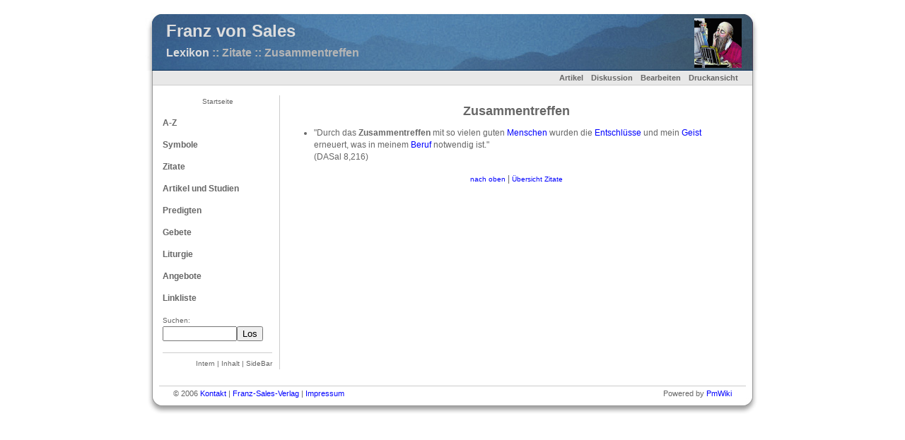

--- FILE ---
content_type: text/html; charset=ISO-8859-1;
request_url: http://www.franz-sales-verlag.de/fsvwiki/index.php/Lexikon/Zitate-Zusammentreffen
body_size: 13709
content:
<!DOCTYPE 
  HTML PUBLIC 
  "-//W3C//DTD HTML 4.01 Transitional//EN" 
  "http://www.w3.org/TR/html4/loose.dtd">

<!--

//
// Copyright (C) Julian I. Kamil <julian.kamil@gmail.com>
// No warranty is provided.  Use at your own risk.
//
// Commercial support is available through ESV Media Group
// who can be reached at: http://www.ESV-i.com/.
//
// Name: simple.tmpl
// Author: Julian I. Kamil <julian.kamil@gmail.com>
// Created: 2005-05-18
// Description:
//     This is a simple skin for PmWiki. Please see:
//         http://www.madhckr.com/project/PmWiki/SimpleSkin
//     for a live example and doumentation.
//
// $Id: simple.tmpl,v 1.1 2005/08/17 19:24:54 julian Exp $
//
// History:
//     2005-05-18  jik  Created.
//     2005-06-21  jik  Added the directive that enables
//                      the injection of additional stylesheets.
//     2005/06/27  jik  Added SkinTone feature.
//     2005/07/06  jik  Added group name in the title.
//     2005/07/15  jik  Added code to style abbr on IE.
//
//     2005-11-02  ksc  Added SideBar & removed menu
//                      Fixed IE detection
//		2005-11-06	ksc	Changed old menu style in favor of *.PageActions (suggested by MarcSeibert)
//						Fixed goofed isIE var
//
-->

<html>
    <head>
        <title>Franz von Sales : Lexikon - Zitate :: Zusammentreffen </title>
        <meta http-equiv="Content-Type" content="text/html; charset=iso-8859-1">
        <!--HeaderText--><style type='text/css'><!--
  ul, ol, pre, dl, p { margin-top:0px; margin-bottom:0px; }
  code.escaped { white-space: nowrap; }
  .vspace { margin-top:1.33em; }
  .indent { margin-left:40px; }
  .outdent { margin-left:40px; text-indent:-40px; }
  a.createlinktext { text-decoration:none; border-bottom:1px dotted gray; }
  a.createlink { text-decoration:none; position:relative; top:-0.5em;
    font-weight:bold; font-size:smaller; border-bottom:none; }
  img { border:0px; }
  
div.sectionedit { text-align:right;font-size:smaller;clear:both;float:right}

/* styling of commentbox entries */
.messagehead, .journalhead { 
            margin:0;
            padding:0 0 0 3px;
            border:1px solid #999;
            }
.messageitem, .journalitem {
            margin:0;
            padding:3px;
            border-left:1px solid #999;
            border-right:1px solid #999;
            border-bottom:1px solid #999;
            }
.messagehead { background:#e5e5ff; }
/*use the following if message head should be same as message item */
/* .messagehead { background:#eef; border-bottom:none; } */
.messageitem { background:#eef; }
.journalhead { background:#ffb; }
.journalitem { background:#ffc; }

.diaryhead h4 { border-bottom:1px solid #999; 
            margin-bottom:1px; }
* html .diaryhead h4 { margin-bottom:0; }
.diaryitem {background:#ffc;
            margin:0;
            padding:3px;
            border-left:1px solid #999;
            border-right:1px solid #999;
            border-bottom:1px solid #999;
            }
.messagehead h5, .messagedate h4, .journalhead h5, .journaldate h4,
.diaryhead h4 { margin:0.25em 0 0 0; }

.commentbutton { margin:0 0 0 5px; 
                padding:0 3px }
.commenttext { width:100%; 
               margin:0 0 3px 0 }

span.anchor {
	float: left;
	font-size: 10px;
	margin-left: -10px;
	width: 10px;
    position:relative; top:-0.1em;
	text-align: center;
}
span.anchor a { text-decoration: none; }
span.anchor a:hover { text-decoration: underline; }
ol.toc { text-indent:-20px; list-style: none; }
ol.toc ol.toc { text-indent:-40px; }
div.tocfloat { font-size: smaller; margin-bottom: 10px;
    border-top: 1px dotted #555555; border-bottom: 1px dotted #555555;
    padding-top: 5px; padding-bottom: 5px; 
    width: 38%; float: right; margin-left: 10px; clear: right;
    margin-right:-13px; padding-right: 13px; padding-left: 13px;
    background-color: #eeeeee; }
div.toc { font-size: smaller; 
    padding: 4px; border: 1px dotted #cccccc;
    background: #f7f7f7;
    margin-bottom: 10px; }
table.widenote
{	position: relative;
	z-index:50;
	font-size: smaller;
	clear:both;
	color: #3C3528;
	float: right;
	margin-right: 1em;
	margin-bottom: 1ex;
	margin-left: 1em;
	margin-top: 2ex;
	border: 1px solid #74664E;
	width: 200px;
	font-family: Gill Sans, Helvetica, Arial;
	line-height: 110%;
	background-color: #ffffa1; 
}
td.noteheader
{
	background-color: #FFE53E;
	margin: 0 0 9px 0px;
}
td.noteheader a{
	color:#3C3528;
	text-decoration: underline;
}

.editconflict { color:green; 
  font-style:italic; margin-top:1.33em; margin-bottom:1.33em; }

  table.markup { border:2px dotted #ccf; width:90%; }
  td.markup1, td.markup2 { padding-left:10px; padding-right:10px; }
  table.vert td.markup1 { border-bottom:1px solid #ccf; }
  table.horiz td.markup1 { width:23em; border-right:1px solid #ccf; }
  table.markup caption { text-align:left; }
  div.faq p, div.faq pre { margin-left:2em; }
  div.faq p.question { margin:1em 0 0.75em 0; font-weight:bold; }
   
    .frame 
      { border:1px solid #cccccc; padding:4px; background-color:#f9f9f9; }
    .lfloat { float:left; margin-right:0.5em; }
    .rfloat { float:right; margin-left:0.5em; }
a.varlink { text-decoration:none; }

--></style><script type='text/javascript'>
function switchhiddenjvscfct(n) {
 {
		detail=document.getElementById(n);
	}
	if (detail==null) return false;
	if (detail.style.display=="none") {
	   detail.style.display="inline";
	 } else {
	   detail.style.display="none";
	}
}
</script>  <meta name='robots' content='index,follow' />
<link rel='stylesheet' type='text/css' href='http://www.franz-sales-verlag.de/fsvwiki/pub/css/local.css' />

        <link rel='stylesheet' title="(NotSo) Simple" href='http://www.franz-sales-verlag.de/fsvwiki/pub/skins/notsosimple/notsosimple.css' type='text/css' />

		<script type="text/javascript">
		<!-- //
		
		isIE = 0;
		browser_type = navigator.appName;
		if (browser_type == "Microsoft Internet Explorer") { 
			document.write("<link href='http://www.franz-sales-verlag.de/fsvwiki/pub/skins/notsosimple/notsosimple-ie.css' rel='stylesheet' type='text/css' />"); 
			isIE = 1;
		}

        function styleAbbr() {
            var oldBodyText, newBodyText, reg;
            if (isIE) {
                oldBodyText = document.body.innerHTML;
                reg = /<ABBR([^>]*)>([^<]*)<\/ABBR>/g;
                newBodyText = oldBodyText.replace(reg, '<ABBR $1><SPAN class=\"abbr\" $1>$2</SPAN></ABBR>');
                document.body.innerHTML = newBodyText;
            }
        }

        window.onload = function(){
            styleAbbr();
        };

        // -->
        </script>
    </head>

    <body bgcolor="#ffffff">
	    
		<div id="header" style="border: 1px none #ccf; 
			background: url(http://www.franz-sales-verlag.de/fsvwiki/pub/skins/notsosimple/image/Box-Top-Blue.jpg) no-repeat; " 
            title='Lexikon &raquo; Zitate :: Zusammentreffen was last modified on 30.11.2006 20:16 Uhr'>
            <table width="100%" style="padding: 0px; margin:0px;">
                <tr>
                    <td style="padding: 0px; margin:0px; border: none;">
                        <div id="page-title"><a href='http://www.franz-sales-verlag.de/fsvwiki/index.php'>Franz von Sales</a></div>
                        <div id="page-subtitle"><a href='http://www.franz-sales-verlag.de/fsvwiki/index.php/Lexikon' title='Lexikon Home'>Lexikon</a> :: Zitate :: Zusammentreffen</div>
                    </td>
                    <td align="right" width="120" 
                        style="padding: 0px; margin:0px; padding-top: 16px; border: none;">
                        <center>
                            <a href="http://www.franz-sales-verlag.de/fsvwiki/index.php/Main"><img src="http://www.franz-sales-verlag.de/fsvwiki/pub/patron_1.gif" border="0" /></a>
                        </center>
                    </td>
                </tr>
            </table>
        </div>

        <div id="main">
            <div id="menubar" style="display: block;">
                <div id="wikicmds" align="right">
					<ul><li class='browse accesskey'><a class='selflink' href='http://www.franz-sales-verlag.de/fsvwiki/index.php/Lexikon/Zitate-Zusammentreffen'>Artikel</a>
</li><li class='discuss'><a accesskey='e'  class='wikilink' href='http://www.franz-sales-verlag.de/fsvwiki/index.php/Comments/Lexikon-Zitate-Zusammentreffen?action=view'>Diskussion</a> 
</li><li class='edit'><a accesskey='e'  class='wikilink' href='http://www.franz-sales-verlag.de/fsvwiki/index.php/Lexikon/Zitate-Zusammentreffen?action=edit'>Bearbeiten</a> 
</li><li class='print accesskey'><a class='wikilink' href='http://www.franz-sales-verlag.de/fsvwiki/index.php/Lexikon/Zitate-Zusammentreffen?action=print'>Druckansicht</a>
</li></ul>

                </div>
                <div class="clearer"></div>
            </div>

            <div class="content-mat">
                <div id="content">
					<div id='sidebar'><p  style='text-align: center;'><span style='font-size:83%'><a class='wikilink' href='http://www.franz-sales-verlag.de/fsvwiki/index.php/Lexikon/Lexikon'>Startseite</a></span>
</p>
<p class='vspace'></p><p class='sidehead'> <strong><a class='wikilink' href='http://www.franz-sales-verlag.de/fsvwiki/index.php/Lexikon/AZ'>A-Z</a></strong>
</p>
<p class='vspace'></p><p class='sidehead'> <strong><a class='wikilink' href='http://www.franz-sales-verlag.de/fsvwiki/index.php/Lexikon/Symbole'>Symbole</a></strong>
</p>
<p class='vspace'></p><p class='sidehead'> <strong><a class='wikilink' href='http://www.franz-sales-verlag.de/fsvwiki/index.php/Lexikon/Zitate'>Zitate</a></strong>
</p>
<p class='vspace'></p><p class='sidehead'> <strong><a class='wikilink' href='http://www.franz-sales-verlag.de/fsvwiki/index.php/Lexikon/Studien'>Artikel und Studien</a></strong>
</p>
<p class='vspace'></p><p class='sidehead'> <strong><a class='wikilink' href='http://www.franz-sales-verlag.de/fsvwiki/index.php/Lexikon/Predigten'>Predigten</a></strong>
</p>
<p class='vspace'></p><p class='sidehead'> <strong><a class='wikilink' href='http://www.franz-sales-verlag.de/fsvwiki/index.php/Lexikon/Gebete'>Gebete</a></strong>
</p>
<p class='vspace'></p><p class='sidehead'> <strong><a class='wikilink' href='http://www.franz-sales-verlag.de/fsvwiki/index.php/Lexikon/Liturgie'>Liturgie</a></strong>
</p>
<p class='vspace'></p><p class='sidehead'> <strong><a class='wikilink' href='http://www.franz-sales-verlag.de/fsvwiki/index.php/Lexikon/Angebote'>Angebote</a></strong>
</p>
<p class='vspace'></p><p class='sidehead'> <strong><a class='wikilink' href='http://www.franz-sales-verlag.de/fsvwiki/index.php/Lexikon/Linkliste'>Linkliste</a></strong>
</p>
<p class='vspace'></p><span style='font-size:83%'><a class='wikilink' href='http://www.franz-sales-verlag.de/fsvwiki/index.php/Lexikon/Suchen'>Suchen:</a><br /><form  class='wikisearch' action='http://www.franz-sales-verlag.de/fsvwiki/index.php/Lexikon/Zitate-Zusammentreffen' method='get'><input type='text' name='q' value='' 
    class='inputbox searchbox' size='11' /><input type='submit' 
    class='inputbutton searchbutton' value='Los' /><input type='hidden' name='#' value='Array' /><input type='hidden' name='group' value='Lexikon' /><input type='hidden' name='action' value='search' /></form></span>
<p class='vspace'></p><hr />
<p  style='text-align: right;'> <span style='font-size:83%'><a class='wikilink' href='http://www.franz-sales-verlag.de/fsvwiki/index.php/FVSIntern/FVSIntern'>Intern</a> | <a class='wikilink' href='http://www.franz-sales-verlag.de/fsvwiki/index.php/Lexikon/Inhalt'>Inhalt</a> | <a class='wikilink' href='http://www.franz-sales-verlag.de/fsvwiki/index.php/Site/SideBar?action=edit'>SideBar</a></span>
</p>
</div>
                    <!--PageText-->
<div id='wikitext'>
<p class='vspace'></p>
<h2  style='text-align: center;'>  <big><strong>Zusammentreffen</strong></big></h2>
<p class='vspace'></p><ul><li>"Durch das <strong>Zusammentreffen</strong> mit so vielen guten <a class='wikilink' href='http://www.franz-sales-verlag.de/fsvwiki/index.php/Lexikon/Zitate-Menschen'>Menschen</a> wurden die <a class='wikilink' href='http://www.franz-sales-verlag.de/fsvwiki/index.php/Lexikon/Zitate-Entschluss'>Entschlüsse</a> und mein <a class='wikilink' href='http://www.franz-sales-verlag.de/fsvwiki/index.php/Lexikon/Zitate-Geist'>Geist</a> erneuert, was in meinem <a class='wikilink' href='http://www.franz-sales-verlag.de/fsvwiki/index.php/Lexikon/Zitate-Beruf'>Beruf</a> notwendig ist."<br />(<span class='wikiword'>DASal</span> 8,216)
</li></ul><p class='vspace'></p><p  style='text-align: center;'> <a href='#top'><small>nach oben</small></a> | <a class='wikilink' href='http://www.franz-sales-verlag.de/fsvwiki/index.php/Lexikon/Zitate'><small>Übersicht Zitate</small></a>
</p>
<p class='vspace'></p>
</div>

                </div>
                <div class="clearer"></div>
            </div>
        </div>

        <div id="footer">
            <div id="copyright">
                <span style="float: left; padding-left: 20px;">
                    &copy; 2006 <a href="mailto:winklehner@franzvonsaleslexikon.de">Kontakt</a> | <a href="http://www.franz-sales-verlag.de/" target="_blank">Franz-Sales-Verlag</a> | <a href="/fsvwiki/index.php/Lexikon/Impressum">Impressum</a>
                </span>
                <span style="float: right; display: block; padding-right: 20px;">
                    <span id='sitepoweredby' title='Powered by PmWiki'>
    Powered by <a href='http://www.pmichaud.com/wiki/PmWiki/PmWiki' title='PmWiki Home'>PmWiki</a>
</span>
                </span>
            </div>
        </div>

    </body>
</html>


--- FILE ---
content_type: text/css
request_url: http://www.franz-sales-verlag.de/fsvwiki/pub/css/local.css
body_size: 251
content:
table.igsmall td, table.igsmall th {
  font-size:11px;
  border-right:1px solid gray;
  border-bottom:1px solid gray;
}
table.igsmall {
  border-left:1px solid gray;
  border-top:1px solid gray;
}
table.igsmall tr.ind1 {
  background-color:#ddddff;
}


--- FILE ---
content_type: text/css
request_url: http://www.franz-sales-verlag.de/fsvwiki/pub/skins/notsosimple/notsosimple.css
body_size: 5110
content:
/*

//
// Copyright (C) Julian I. Kamil <julian.kamil@gmail.com>
// No warranty is provided.  Use at your own risk.
//
// Commercial support is available through ESV Media Group
// who can be reached at: http://www.ESV-i.com/.
//
// Name: simple.css
// Author: Julian I. Kamil <julian.kamil@gmail.com>
// Created: 2005-05-18
// Description:
//     This is a simple skin for PmWiki. Please see:
//         http://www.madhckr.com/project/PmWiki/SimpleSkin
//     for a live example and doumentation.
//
// $Id: simple.css,v 1.3 2005/09/14 15:14:27 julian Exp $
//
// History:
//     2005-05-18  jik   Created.
//     2005-08-16  jik   Simplified and cleaned up.
//
//     2005-11-02  ksc	 Added support for Site.SideBar and removed the Menu
//                       Cheap fix for problem with postit and sectionedit recipes
//                       Entries for pre and column for the Column recipe
//                       Entry for Wikipedia style external link icon
//                       Page width pushed out to 900px 
//                       Misc little CSS bits fixed
//                       Button box at bottom of SideBar - broken with IE 
//		2005-11-06	ksc	 More cleanup of CSS, better fitting boxes
//						 removed popup sections
//      2005-12-01  ksc  Fix for IE in #wikitext
*/

body {
    margin: 0px; padding: 0px; 
    background-color: #fff; 
	color: #666;
    font-family: Verdana, Tahoma, Arial, Helvetica, sans-serif;
	font-size: 9pt;
    line-height: 17px;
}

table { border-collapse: collapse; margin: 12px auto; }
table tr td { padding: 4px 6px; vertical-align: top; }
form { margin: 0px; padding: 0px; }
hr { border: none; height: 1px; background-color: #ccc; color: #ccc; width: 100%; }
p { margin: 0px; padding: 0px; }

ul { margin: 0px 24px; padding: 0px; list-style: disc outside; }
ul ul { margin-top: 0px; padding-top: 0px; list-style: circle outside; }
ul ul ul { margin-top: 0px; padding-top: 0px; list-style: square outside; }

a { text-decoration:none; color: #00f; }
a:visited { text-decoration:none; color: #00f; }
a:hover { text-decoration:underline; color: #00f; }
a:active { color: #00f; }

.vspace { margin: 4px; }
p.vspace { padding: 3px; }
.content-mat { padding: 14px 15px 10px 25px; margin: auto; background: none; }
.clearer{ clear: both; display: block;  margin: 0px; padding: 0px; height: 0px; line-height: 1px; font-size: 0px; }
.borderless-table tr td { border: none }

#header { width: 870px; height: 90px; margin: 10px auto 0px auto; text-align: left; }
#header #page-title { color: #ddd; font: 18pt Arial; font-weight: bold; padding: 20px 8px 8px 30px; }
#header #page-subtitle { color: #b5b5b5; font: 12pt Arial; font-weight: bold; padding: 0px 8px 8px 30px; }
#header a { color: #ddd; }

#main { 
    width: 870px; margin: 0px auto; 
    background: url(image/Box-Middle.jpg) repeat-y top center; 
    border-bottom: 1px solid transparent;
}

#main h1 { font-size: 12pt; margin: 0px; padding: 0px; }
#main h2 { font-size: 11pt; margin: 0px; padding: 0px; }
#main h3 { font-size: 10pt; margin: 0px; padding: 0px; }
#main h4 { font-size:  9pt; margin: 0px; padding: 0px; }
#main h5 { font-size:  9pt; font-style: italic; margin: 0px; padding: 0px; }

#content {
	position: relative; 
	float: left; 
	width: 815px;  
	text-align: left; 
	min-height: 400px;
}

#wikitext {
	float: right;
    clear: right;
	width: 620px;
	padding-left: 20px;
	padding-right: 5px;
}

#sidebar .wikilink { color: #666; }
#sidebar .urllink { color: #666 }
#sidebar .selflink { color: #666; }

#sidebar {
	float: left;
	width: 155px;
	margin: 0px;
	padding-right: 10px;
	border-right: 1px solid #ccc;
}

#footer {
    background: url(image/Box-Bottom.jpg) no-repeat top center; 
    width: 870px; height: 40px;
    border: 1px none #ccc; 
    margin: 0px auto; padding: 0px 0px 8px 0px;
}

#copyright { margin: 0px 20px 0px 20px; padding: 2px 0px; border-top: 1px solid #ccc; font-size: 8pt; }

#menubar {
    margin: 0px 11px 0px 11px;
    padding: 2px 12px 1px 12px;
    border-bottom: 1px solid #e8e8e8;
    background-color: #e8e8e8;
    text-align: left;
    font-size: 8pt; font-weight: bold;
	border-bottom: 1px solid #ccc;
}

#menubar ul { margin: 0px; padding: 0px; }
#menubar ul li { list-style: none; display: inline; text-indent: 0px; text-align: left; padding-right: 8px; }
#menubar a { color: #666; }

#text { margin-top: 12px; margin-bottom: 12px; font-family: monospace; }

pre {
	font-size: 9pt;
	background-color: #fffff4;
	border: 1px solid #999;
	line-height: 15px;
}

textarea { 
	margin-top: 12px; 
	margin-bottom: 12px; 
	font-size: 9pt; 
}

.column {
	border: 0px;
	margin: 0px;
}

td.column {
	padding: 0px 10px 0px 10px;
}

.difftype,.difftime,.diffrestore {
    font-size: 8pt;
}

#wikitext a.urllink {
   background: url(image/external.png) center right no-repeat;
   padding-right: 13px;
} 

.lfloat {
	margin: 5px 15px 5px 0;
}

.rfloat {
	margin: 5px 0px 5px 10px;
} 


